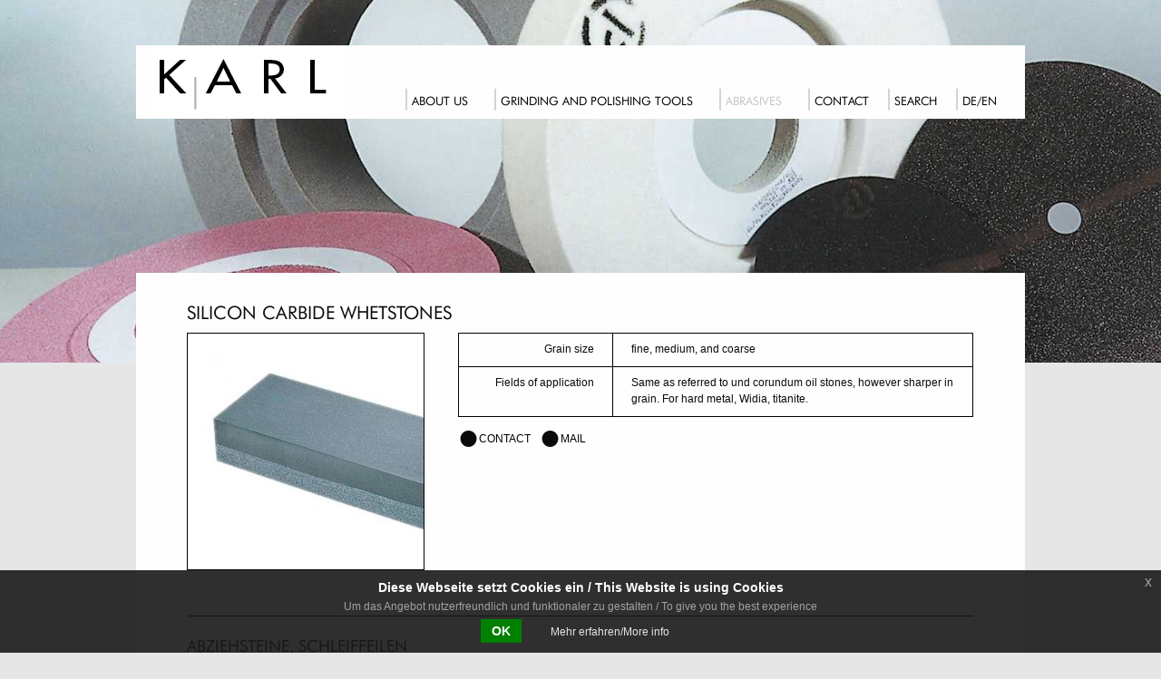

--- FILE ---
content_type: text/html; charset=UTF-8
request_url: https://www.karl-oft.de/en/schleifkoerper/schleifscheibenaufnahmen-gummigebundene-schleifscheiben-schrupp-und-trennscheiben-abziehsteine-schleiffeilen/silicium-carbid-abziehsteine/
body_size: 3171
content:
<!DOCTYPE html>
<html class="no-js" lang="de">
  <head>
    
<meta http-equiv="content-type" content="text/html; charset=UTF-8" />
<title>Silicon carbide whetstones - Karl GmbH &amp; Co.KG</title>
<meta name="description" content="Karl Oberflächentechnik, Ihr Spezialist für Schleifwerkzeuge, Polierwerkzeuge und Schleifkörper. Das komplette Sortiment" />
<meta name="keywords" content="Karl, Oberflächentechnik, Schleifwerkzeuge, Polierwerkzeuge, Flachschleifen, Werkzeugschleifen, Rundschleifen, Trennscheiben, Schruppscheiben, Abziehsteine, Feilen, Diamantwerkzeuge, Mattieren, Schleifen, Schleifvlies, Schleifbänder, Sisalgeweberinge, Fibrebürsten, Vorpolieren, Hochglanzpolieren, Polierringe, Polierpaste, Polierscheiben, Mühlheim" />


    <meta http-equiv="x-ua-compatible" content="ie=edge">
    <meta name="viewport" content="width=device-width, initial-scale=1.0">
    
    <meta name="robots" content="index,follow">
    <link href="/themes/karloft/css/footable.bootstrap.min.css" rel="stylesheet">
    <link href="/themes/karloft/css/app.css" rel="stylesheet">
    <link href="/themes/karloft/css/royalslider.css" rel="stylesheet">
    
	<!-- EU Cookie Hinweis -->
	<link href="/themes/karloft/css/jquery-eu-cookie-law-popup.css" rel="stylesheet">
    
    
            <script src="/themes/karloft/js/jquery_min_1-11.js"></script>
      </head>
  <body class="produkt eupopup eupopup-bottom">

  <header>
    <div class="header-wrapper">
      <div class="row">
        <div class="small-12 columns">
              
<nav>
    <ul class="menu">
        <li class="topbar-title"> 
            <a href="/"><img src="/themes/karloft/img/logo.png"></a>
        </li>
    </ul>
    <ul class="dropdown menu" data-dropdown-menu role="menubar">

    
                            <li >
                    <a href="/en/ueber-uns/" onclick="location.href='/en/ueber-uns/'">About us</a>
                    <ul class="menu">
            

                
                            <li><a href="/en/ueber-uns/unternehmen/" onclick="location.href='/en/ueber-uns/unternehmen/'">Company.</a></li>

                
                            <li><a href="/en/ueber-uns/philosophie/" onclick="location.href='/en/ueber-uns/philosophie/'">Company’s philosophy.</a></li>

                </ul></li>
                            <li >
                    <a href="/en/schleif-und-polierwerkzeuge/" onclick="location.href='/en/schleif-und-polierwerkzeuge/'">Grinding and polishing tools</a>
                    <ul class="menu">
            

                
                            <li><a href="/en/schleif-und-polierwerkzeuge/allgemeines/" onclick="location.href='/en/schleif-und-polierwerkzeuge/allgemeines/'">General Information.</a></li>

                
                            <li><a href="/en/schleif-und-polierwerkzeuge/mattieren/" onclick="location.href='/en/schleif-und-polierwerkzeuge/mattieren/'">Matting. Grinding. Deburring.</a></li>

                
                            <li><a href="/en/schleif-und-polierwerkzeuge/schleifbaender/" onclick="location.href='/en/schleif-und-polierwerkzeuge/schleifbaender/'">Grinding belts.</a></li>

                
                            <li><a href="/en/schleif-und-polierwerkzeuge/vorpolieren/" onclick="location.href='/en/schleif-und-polierwerkzeuge/vorpolieren/'">Polishing.</a></li>

                
                            <li><a href="/en/schleif-und-polierwerkzeuge/schleifbaender2/" onclick="location.href='/en/schleif-und-polierwerkzeuge/schleifbaender2/'">Grinding belts.</a></li>

                </ul></li>
                            <li class="active">
                    <a href="/en/schleifkoerper/" onclick="location.href='/en/schleifkoerper/'">Abrasives</a>
                    <ul class="menu">
            

                
                            <li><a href="/en/schleifkoerper/allgemeines/" onclick="location.href='/en/schleifkoerper/allgemeines/'">General informations.</a></li>

                
                            <li><a href="/en/schleifkoerper/schleifkoerper-produkte-und-daten/" onclick="location.href='/en/schleifkoerper/schleifkoerper-produkte-und-daten/'">Tool Grinding. Flat grinding. Cylindrical grinding.</a></li>

                
                            <li class="active"><a href="/en/schleifkoerper/schleifscheibenaufnahmen-gummigebundene-schleifscheiben-schrupp-und-trennscheiben-abziehsteine-schleiffeilen/" onclick="location.href='/en/schleifkoerper/schleifscheibenaufnahmen-gummigebundene-schleifscheiben-schrupp-und-trennscheiben-abziehsteine-schleiffeilen/'">Sharpening Stones. Grinding Sticks.</a></li>

                
                            <li><a href="/en/schleifkoerper/diamant-und-cbn-schleifscheiben/" onclick="location.href='/en/schleifkoerper/diamant-und-cbn-schleifscheiben/'">Diamond- and CBN griding wheels.</a></li>

                </ul></li>
                            <li><a href="/en/contact/" onclick="location.href='/en/contact/'">Contact</a></li>

                
                            <li><a href="/en/suche/" onclick="location.href='/en/suche/'">Search</a></li>

                    

        <li><a href="/de/schleifkoerper/schleifscheibenaufnahmen-gummigebundene-schleifscheiben-schrupp-und-trennscheiben-abziehsteine-schleiffeilen/silicium-carbid-abziehsteine/" class="">DE/EN</a></li>    
  </ul>
</nav>        </div>
      </div>
    </div>
  </header>

  
      <div class="bgHeader" style="background-image: url(/files/cache/5995eb79ce65e614abdc3c428d74efd0_f3.jpg);">
    </div>
  
  <section>
    <article>

      <div class="off-canvas-wrapper">

        <div class="off-canvas-wrapper-inner" data-off-canvas-wrapper>
          <div class="off-canvas position-left" id="offCanvasLeft" data-off-canvas data-position="left">

            
<ul class="mobile-ofc vertical menu" data-drilldown>


        <li class="has-submenu"><a href="/en/ueber-uns/">About us</a>                <ul class="vertical menu">
                    <li><a href="/en/ueber-uns/" onclick="location.href='/en/ueber-uns/'">About us</a></li>
        

        
        <li class=""><a href="/en/ueber-uns/unternehmen/" onclick="location.href='/en/ueber-uns/unternehmen/'">Company.</a></li>

        
        <li class=""><a href="/en/ueber-uns/philosophie/" onclick="location.href='/en/ueber-uns/philosophie/'">Company’s philosophy.</a></li>

        </ul></li>
        <li class="has-submenu"><a href="/en/schleif-und-polierwerkzeuge/">Grinding and polishing tools</a>                <ul class="vertical menu">
                    <li><a href="/en/schleif-und-polierwerkzeuge/" onclick="location.href='/en/schleif-und-polierwerkzeuge/'">Grinding and polishing tools</a></li>
        

        
        <li class=""><a href="/en/schleif-und-polierwerkzeuge/allgemeines/" onclick="location.href='/en/schleif-und-polierwerkzeuge/allgemeines/'">General Information.</a></li>

        
        <li class=""><a href="/en/schleif-und-polierwerkzeuge/mattieren/" onclick="location.href='/en/schleif-und-polierwerkzeuge/mattieren/'">Matting. Grinding. Deburring.</a></li>

        
        <li class=""><a href="/en/schleif-und-polierwerkzeuge/schleifbaender/" onclick="location.href='/en/schleif-und-polierwerkzeuge/schleifbaender/'">Grinding belts.</a></li>

        
        <li class=""><a href="/en/schleif-und-polierwerkzeuge/vorpolieren/" onclick="location.href='/en/schleif-und-polierwerkzeuge/vorpolieren/'">Polishing.</a></li>

        
        <li class=""><a href="/en/schleif-und-polierwerkzeuge/schleifbaender2/" onclick="location.href='/en/schleif-und-polierwerkzeuge/schleifbaender2/'">Grinding belts.</a></li>

        </ul></li>
        <li class="has-submenu"><a href="/en/schleifkoerper/">Abrasives</a>                <ul class="vertical menu">
                    <li><a href="/en/schleifkoerper/" onclick="location.href='/en/schleifkoerper/'">Abrasives</a></li>
        

        
        <li class=""><a href="/en/schleifkoerper/allgemeines/" onclick="location.href='/en/schleifkoerper/allgemeines/'">General informations.</a></li>

        
        <li class=""><a href="/en/schleifkoerper/schleifkoerper-produkte-und-daten/" onclick="location.href='/en/schleifkoerper/schleifkoerper-produkte-und-daten/'">Tool Grinding. Flat grinding. Cylindrical grinding.</a></li>

        
        <li class=""><a href="/en/schleifkoerper/schleifscheibenaufnahmen-gummigebundene-schleifscheiben-schrupp-und-trennscheiben-abziehsteine-schleiffeilen/" onclick="location.href='/en/schleifkoerper/schleifscheibenaufnahmen-gummigebundene-schleifscheiben-schrupp-und-trennscheiben-abziehsteine-schleiffeilen/'">Sharpening Stones. Grinding Sticks.</a></li>

        
        <li class=""><a href="/en/schleifkoerper/diamant-und-cbn-schleifscheiben/" onclick="location.href='/en/schleifkoerper/diamant-und-cbn-schleifscheiben/'">Diamond- and CBN griding wheels.</a></li>

        </ul></li>
        <li class=""><a href="/en/contact/" onclick="location.href='/en/contact/'">Contact</a></li>

        
        <li class=""><a href="/en/suche/" onclick="location.href='/en/suche/'">Search</a></li>

        
        <li class=""><a href="/en/impressum/" onclick="location.href='/en/impressum/'">Imprint</a></li>

        
        <li class=""><a href="/en/agb/" onclick="location.href='/en/agb/'">GTC</a></li>

        
        <li class=""><a href="/en/privacy-policy/" onclick="location.href='/en/privacy-policy/'">Privacy Policy</a></li>

        
        <li><a href="/de/schleifkoerper/schleifscheibenaufnahmen-gummigebundene-schleifscheiben-schrupp-und-trennscheiben-abziehsteine-schleiffeilen/silicium-carbid-abziehsteine/" class="">DE/EN</a></li>
</ul>

            
          </div>
          <div class="off-canvas-content" data-off-canvas-content>

            <div class="row">
                <button class="button toogleCanvas" type="button" data-toggle="offCanvasLeft">show menu</button>
            </div>
<div class="row">
    <div class="small-12 medium-11 medium-centered columns content-wrapper">
        
<div id="product-detail">

    <h1>Silicon carbide whetstones</h1><div class="row"><div class="small-12 medium-4 columns"><img src="/files/cache/1676f9ec3080a1a92911c18671c0f81f_f160.jpg" class="product-image"></div><div class="small-12 medium-8 columns"><table><tr><th>Grain size</th><td>fine, medium, and coarse</td></tr><tr><th>Fields of application</th><td>Same as referred to und corundum oil stones, however sharper in grain. For hard metal, Widia, titanite.</td></tr></table><ul class="product-actions"><li><a href="/en/contact" title="to contact form">contact</a></li><li><a href="mailto:info@karl-oft.de?subject=inquiry%20forSilicon%20carbide%20whetstones" title="write a mail relating to the product">mail</a></li></ul></div></div>

            <div class="row" id="product-category-products">
            <div class="small-12 columns">
                <hr>
                <h2>Abziehsteine, Schleiffeilen</h2>            </div>
        </div>
    <ul class="row productlist"><li class="small-12 medium-6 large-4 columns"><a href="https://www.karl-oft.de/en/schleifkoerper/schleifscheibenaufnahmen-gummigebundene-schleifscheiben-schrupp-und-trennscheiben-abziehsteine-schleiffeilen/belgische-brocken/"><div class="product"><div class="product-image"><img src="/files/cache/47cfc26078aed15757871d56fd771629_f162.jpg"></div><div class="product-details">Belgian whetstones</div></div></a></li><li class="small-12 medium-6 large-4 columns"><a href="https://www.karl-oft.de/en/schleifkoerper/schleifscheibenaufnahmen-gummigebundene-schleifscheiben-schrupp-und-trennscheiben-abziehsteine-schleiffeilen/korund-oelsteine/"><div class="product"><div class="product-image"><img src="/files/cache/73ad85e937d6ccdb463039da256b40f5_f159.jpg"></div><div class="product-details">Corundum oil stones</div></div></a></li><li class="small-12 medium-6 large-4 columns"><a href="https://www.karl-oft.de/en/schleifkoerper/schleifscheibenaufnahmen-gummigebundene-schleifscheiben-schrupp-und-trennscheiben-abziehsteine-schleiffeilen/original-arkansas-oelabziehsteine/"><div class="product"><div class="product-image"><img src="/files/cache/590ae69428dbdf0578565571beeb8c48_f161.jpg"></div><div class="product-details">Original Arkansas oil whetstones</div></div></a></li></ul>
</div> 


    </div>
</div>

<div class="row">
  <div class="small-12 medium-11 medium-centered columns">
        
<nav class="service-nav">
    <ul class="menu" role="menuservice">

    
                            <li><a href="/en/impressum/" onclick="location.href='/en/impressum/'">Imprint</a></li>

                
                            <li><a href="/en/agb/" onclick="location.href='/en/agb/'">GTC</a></li>

                
                            <li><a href="/en/privacy-policy/" onclick="location.href='/en/privacy-policy/'">Privacy Policy</a></li>

                  </ul>
</nav>  </div>
</div>




          </div>

        </div>
      </div>
    </article>
  </section>


<footer>
  <div class="foot-wrapper">
    <div class="row">
      <div class="small-12 medium-11 medium-centered columns">
        <div class="footer-wrapper">
          <div>
            <p>Karl GmbH &amp; Co. KG<br />Schleif- und Polierwerkzeuge</p> 
          </div>
          <div>
            <p>Am Gewerbering 3<br /> 78570 Muehlheim / Germany</p> 
          </div>
          <div>
            <p>Tel. +49 (0) 7463/9968-0<br /> Fax +49 (0) 7463/9968-18</p> 
          </div>
          <div>
            <p>info@karl-oft.de<br />www.karl-oft.de</p> 
          </div>
        </div>
      </div>
    </div>
  </div>
</footer>



    <script src="/themes/karloft/js/jquery.royalslider.min.js"></script>
    <script src="/themes/karloft/js/app.js"></script>
    
	<!-- EU Cookie Hinweis -->
	<script src="/themes/karloft/js/jquery-eu-cookie-law-popup.js"></script>
    
      </body>
</html>

--- FILE ---
content_type: text/css
request_url: https://www.karl-oft.de/themes/karloft/css/footable.bootstrap.min.css
body_size: 1245
content:
table.footable,table.footable-details{position:relative;width:100%;border-spacing:0;border-collapse:collapse}table.footable-details{margin-bottom:0}table>tbody>tr>td>span.footable-toggle{margin-right:8px;opacity:.3}table>tbody>tr>td>span.footable-toggle.last-column{margin-left:8px;float:right}table.table-condensed>tbody>tr>td>span.footable-toggle{margin-right:5px}table.footable-details>tbody>tr>th:nth-child(1){min-width:40px;width:120px}table.footable-details>tbody>tr>td:nth-child(2){word-break:break-all}table.footable-details>thead>tr:first-child>th,table.footable-details>thead>tr:first-child>td,table.footable-details>tbody>tr:first-child>th,table.footable-details>tbody>tr:first-child>td,table.footable-details>tfoot>tr:first-child>th,table.footable-details>tfoot>tr:first-child>td{border-top-width:0}table.footable-details.table-bordered>thead>tr:first-child>th,table.footable-details.table-bordered>thead>tr:first-child>td,table.footable-details.table-bordered>tbody>tr:first-child>th,table.footable-details.table-bordered>tbody>tr:first-child>td,table.footable-details.table-bordered>tfoot>tr:first-child>th,table.footable-details.table-bordered>tfoot>tr:first-child>td{border-top-width:1px}div.footable-loader{vertical-align:middle;text-align:center;height:300px;position:relative}div.footable-loader>span.fooicon{display:inline-block;opacity:.3;font-size:30px;line-height:32px;width:32px;height:32px;margin-top:-16px;margin-left:-16px;position:absolute;top:50%;left:50%;-webkit-animation:fooicon-spin-r 2s infinite linear;animation:fooicon-spin-r 2s infinite linear}table.footable>tbody>tr.footable-empty>td{vertical-align:middle;text-align:center;font-size:30px}table.footable>tbody>tr>td,table.footable>tbody>tr>th{display:none}table.footable>tbody>tr.footable-detail-row>td,table.footable>tbody>tr.footable-detail-row>th{display:table-cell}@-webkit-keyframes fooicon-spin-r{0%{-webkit-transform:rotate(0deg);transform:rotate(0deg)}100%{-webkit-transform:rotate(359deg);transform:rotate(359deg)}}@keyframes fooicon-spin-r{0%{-webkit-transform:rotate(0deg);transform:rotate(0deg)}100%{-webkit-transform:rotate(359deg);transform:rotate(359deg)}}.fooicon{position:relative;top:1px;display:inline-block;font-family:'Glyphicons Halflings';font-style:normal;font-weight:400;line-height:1;-webkit-font-smoothing:antialiased;-moz-osx-font-smoothing:grayscale}.fooicon:before,.fooicon:after{-webkit-box-sizing:border-box;-moz-box-sizing:border-box;box-sizing:border-box}.fooicon-loader:before{content:"\e030"}.fooicon-plus:before{content:"\2b"}.fooicon-minus:before{content:"\2212"}.fooicon-search:before{content:"\e003"}.fooicon-remove:before{content:"\e014"}.fooicon-sort:before{content:"\e150"}.fooicon-sort-asc:before{content:"\e155"}.fooicon-sort-desc:before{content:"\e156"}.fooicon-pencil:before{content:"\270f"}.fooicon-trash:before{content:"\e020"}.fooicon-eye-close:before{content:"\e106"}.fooicon-flash:before{content:"\e162"}.fooicon-cog:before{content:"\e019"}table.footable>thead>tr.footable-filtering>th{border-bottom-width:1px;font-weight:400}table.footable>thead>tr.footable-filtering>th,table.footable.footable-filtering-right>thead>tr.footable-filtering>th{text-align:right}table.footable.footable-filtering-left>thead>tr.footable-filtering>th{text-align:left}table.footable.footable-filtering-center>thead>tr.footable-filtering>th{text-align:center}table.footable>thead>tr.footable-filtering>th div.form-group{margin-bottom:0}table.footable>thead>tr.footable-filtering>th div.form-group+div.form-group{margin-top:5px}table.footable>thead>tr.footable-filtering>th div.input-group{width:100%}table.footable>thead>tr.footable-filtering>th ul.dropdown-menu>li>a.checkbox{margin:0;display:block;position:relative}table.footable>thead>tr.footable-filtering>th ul.dropdown-menu>li>a.checkbox>label{display:block;padding-left:20px}table.footable>thead>tr.footable-filtering>th ul.dropdown-menu>li>a.checkbox input[type=checkbox]{position:absolute;margin-left:-20px}@media (min-width:768px){table.footable>thead>tr.footable-filtering>th div.input-group{width:auto}table.footable>thead>tr.footable-filtering>th div.form-group{margin-left:2px;margin-right:2px}table.footable>thead>tr.footable-filtering>th div.form-group+div.form-group{margin-top:0}}td.footable-sortable,th.footable-sortable{position:relative;padding-right:30px;cursor:pointer}td.footable-sortable>span.fooicon,th.footable-sortable>span.fooicon{position:absolute;right:6px;top:50%;margin-top:-7px;opacity:0;transition:opacity .3s ease-in}td.footable-sortable:hover>span.fooicon,th.footable-sortable:hover>span.fooicon{opacity:1}td.footable-sortable.footable-asc>span.fooicon,th.footable-sortable.footable-asc>span.fooicon,td.footable-sortable.footable-desc>span.fooicon,th.footable-sortable.footable-desc>span.fooicon{opacity:1}table.footable>tfoot>tr.footable-paging>td>ul.pagination{margin:10px 0 0}table.footable>tfoot>tr.footable-paging>td>span.label{display:inline-block;margin:0 0 10px;padding:4px 10px}table.footable>tfoot>tr.footable-paging>td,table.footable-paging-center>tfoot>tr.footable-paging>td{text-align:center}table.footable-paging-left>tfoot>tr.footable-paging>td{text-align:left}table.footable-paging-right>tfoot>tr.footable-paging>td{text-align:right}ul.pagination>li.footable-page{display:none}ul.pagination>li.footable-page.visible{display:inline}